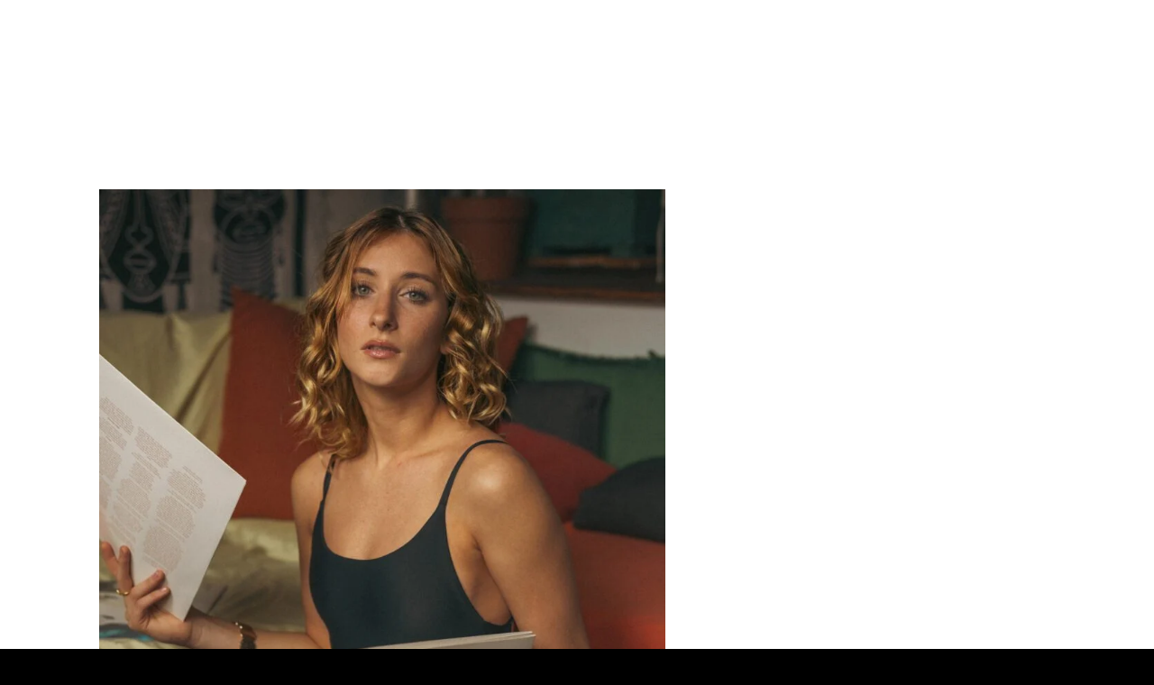

--- FILE ---
content_type: text/html; charset=UTF-8
request_url: https://baldoconcept.com/tag/playame/
body_size: 15848
content:
<!DOCTYPE html><html dir="ltr" lang="en-US" prefix="og: https://ogp.me/ns#"><head >	<meta charset="UTF-8" />
	<meta name="viewport" content="width=device-width, initial-scale=1" />
	<title>PLAYAME - BALDO</title>

		<!-- All in One SEO 4.9.3 - aioseo.com -->
	<meta name="robots" content="max-image-preview:large" />
	<link rel="canonical" href="https://baldoconcept.com/tag/playame/" />
	<meta name="generator" content="All in One SEO (AIOSEO) 4.9.3" />
		<script type="application/ld+json" class="aioseo-schema">
			{"@context":"https:\/\/schema.org","@graph":[{"@type":"BreadcrumbList","@id":"https:\/\/baldoconcept.com\/tag\/playame\/#breadcrumblist","itemListElement":[{"@type":"ListItem","@id":"https:\/\/baldoconcept.com#listItem","position":1,"name":"Home","item":"https:\/\/baldoconcept.com","nextItem":{"@type":"ListItem","@id":"https:\/\/baldoconcept.com\/tag\/playame\/#listItem","name":"PLAYAME"}},{"@type":"ListItem","@id":"https:\/\/baldoconcept.com\/tag\/playame\/#listItem","position":2,"name":"PLAYAME","previousItem":{"@type":"ListItem","@id":"https:\/\/baldoconcept.com#listItem","name":"Home"}}]},{"@type":"CollectionPage","@id":"https:\/\/baldoconcept.com\/tag\/playame\/#collectionpage","url":"https:\/\/baldoconcept.com\/tag\/playame\/","name":"PLAYAME - BALDO","inLanguage":"en-US","isPartOf":{"@id":"https:\/\/baldoconcept.com\/#website"},"breadcrumb":{"@id":"https:\/\/baldoconcept.com\/tag\/playame\/#breadcrumblist"}},{"@type":"Organization","@id":"https:\/\/baldoconcept.com\/#organization","name":"BALDO CONCEPT LIMITED","description":"Integrated Creative Agency","url":"https:\/\/baldoconcept.com\/","logo":{"@type":"ImageObject","url":"https:\/\/baldoconcept.com\/wp-content\/uploads\/2024\/08\/BALDO-Black-Logo-Horizon.png","@id":"https:\/\/baldoconcept.com\/tag\/playame\/#organizationLogo","width":1080,"height":1080,"caption":"BALDO Black Logo (Horizon)"},"image":{"@id":"https:\/\/baldoconcept.com\/tag\/playame\/#organizationLogo"}},{"@type":"WebSite","@id":"https:\/\/baldoconcept.com\/#website","url":"https:\/\/baldoconcept.com\/","name":"BALDO CONCEPT","alternateName":"BALDO","description":"Integrated Creative Agency","inLanguage":"en-US","publisher":{"@id":"https:\/\/baldoconcept.com\/#organization"}}]}
		</script>
		<!-- All in One SEO -->

<link rel='dns-prefetch' href='//www.googletagmanager.com' />
<link rel="alternate" type="application/rss+xml" title="BALDO &raquo; Feed" href="https://baldoconcept.com/feed/" />
<link rel="alternate" type="application/rss+xml" title="BALDO &raquo; Comments Feed" href="https://baldoconcept.com/comments/feed/" />
<link rel="alternate" type="application/rss+xml" title="BALDO &raquo; PLAYAME Tag Feed" href="https://baldoconcept.com/tag/playame/feed/" />
<script type="text/javascript">
/* <![CDATA[ */
window._wpemojiSettings = {"baseUrl":"https:\/\/s.w.org\/images\/core\/emoji\/14.0.0\/72x72\/","ext":".png","svgUrl":"https:\/\/s.w.org\/images\/core\/emoji\/14.0.0\/svg\/","svgExt":".svg","source":{"concatemoji":"https:\/\/baldoconcept.com\/wp-includes\/js\/wp-emoji-release.min.js?ver=6.4.7"}};
/*! This file is auto-generated */
!function(i,n){var o,s,e;function c(e){try{var t={supportTests:e,timestamp:(new Date).valueOf()};sessionStorage.setItem(o,JSON.stringify(t))}catch(e){}}function p(e,t,n){e.clearRect(0,0,e.canvas.width,e.canvas.height),e.fillText(t,0,0);var t=new Uint32Array(e.getImageData(0,0,e.canvas.width,e.canvas.height).data),r=(e.clearRect(0,0,e.canvas.width,e.canvas.height),e.fillText(n,0,0),new Uint32Array(e.getImageData(0,0,e.canvas.width,e.canvas.height).data));return t.every(function(e,t){return e===r[t]})}function u(e,t,n){switch(t){case"flag":return n(e,"\ud83c\udff3\ufe0f\u200d\u26a7\ufe0f","\ud83c\udff3\ufe0f\u200b\u26a7\ufe0f")?!1:!n(e,"\ud83c\uddfa\ud83c\uddf3","\ud83c\uddfa\u200b\ud83c\uddf3")&&!n(e,"\ud83c\udff4\udb40\udc67\udb40\udc62\udb40\udc65\udb40\udc6e\udb40\udc67\udb40\udc7f","\ud83c\udff4\u200b\udb40\udc67\u200b\udb40\udc62\u200b\udb40\udc65\u200b\udb40\udc6e\u200b\udb40\udc67\u200b\udb40\udc7f");case"emoji":return!n(e,"\ud83e\udef1\ud83c\udffb\u200d\ud83e\udef2\ud83c\udfff","\ud83e\udef1\ud83c\udffb\u200b\ud83e\udef2\ud83c\udfff")}return!1}function f(e,t,n){var r="undefined"!=typeof WorkerGlobalScope&&self instanceof WorkerGlobalScope?new OffscreenCanvas(300,150):i.createElement("canvas"),a=r.getContext("2d",{willReadFrequently:!0}),o=(a.textBaseline="top",a.font="600 32px Arial",{});return e.forEach(function(e){o[e]=t(a,e,n)}),o}function t(e){var t=i.createElement("script");t.src=e,t.defer=!0,i.head.appendChild(t)}"undefined"!=typeof Promise&&(o="wpEmojiSettingsSupports",s=["flag","emoji"],n.supports={everything:!0,everythingExceptFlag:!0},e=new Promise(function(e){i.addEventListener("DOMContentLoaded",e,{once:!0})}),new Promise(function(t){var n=function(){try{var e=JSON.parse(sessionStorage.getItem(o));if("object"==typeof e&&"number"==typeof e.timestamp&&(new Date).valueOf()<e.timestamp+604800&&"object"==typeof e.supportTests)return e.supportTests}catch(e){}return null}();if(!n){if("undefined"!=typeof Worker&&"undefined"!=typeof OffscreenCanvas&&"undefined"!=typeof URL&&URL.createObjectURL&&"undefined"!=typeof Blob)try{var e="postMessage("+f.toString()+"("+[JSON.stringify(s),u.toString(),p.toString()].join(",")+"));",r=new Blob([e],{type:"text/javascript"}),a=new Worker(URL.createObjectURL(r),{name:"wpTestEmojiSupports"});return void(a.onmessage=function(e){c(n=e.data),a.terminate(),t(n)})}catch(e){}c(n=f(s,u,p))}t(n)}).then(function(e){for(var t in e)n.supports[t]=e[t],n.supports.everything=n.supports.everything&&n.supports[t],"flag"!==t&&(n.supports.everythingExceptFlag=n.supports.everythingExceptFlag&&n.supports[t]);n.supports.everythingExceptFlag=n.supports.everythingExceptFlag&&!n.supports.flag,n.DOMReady=!1,n.readyCallback=function(){n.DOMReady=!0}}).then(function(){return e}).then(function(){var e;n.supports.everything||(n.readyCallback(),(e=n.source||{}).concatemoji?t(e.concatemoji):e.wpemoji&&e.twemoji&&(t(e.twemoji),t(e.wpemoji)))}))}((window,document),window._wpemojiSettings);
/* ]]> */
</script>

<style id='wp-emoji-styles-inline-css' type='text/css'>

	img.wp-smiley, img.emoji {
		display: inline !important;
		border: none !important;
		box-shadow: none !important;
		height: 1em !important;
		width: 1em !important;
		margin: 0 0.07em !important;
		vertical-align: -0.1em !important;
		background: none !important;
		padding: 0 !important;
	}
</style>
<link rel='stylesheet' id='aioseo/css/src/vue/standalone/blocks/table-of-contents/global.scss-css' href='https://baldoconcept.com/wp-content/plugins/all-in-one-seo-pack/dist/Lite/assets/css/table-of-contents/global.e90f6d47.css?ver=4.9.3' type='text/css' media='all' />
<style id='classic-theme-styles-inline-css' type='text/css'>
/*! This file is auto-generated */
.wp-block-button__link{color:#fff;background-color:#32373c;border-radius:9999px;box-shadow:none;text-decoration:none;padding:calc(.667em + 2px) calc(1.333em + 2px);font-size:1.125em}.wp-block-file__button{background:#32373c;color:#fff;text-decoration:none}
</style>
<style id='global-styles-inline-css' type='text/css'>
body{--wp--preset--color--black: #000000;--wp--preset--color--cyan-bluish-gray: #abb8c3;--wp--preset--color--white: #ffffff;--wp--preset--color--pale-pink: #f78da7;--wp--preset--color--vivid-red: #cf2e2e;--wp--preset--color--luminous-vivid-orange: #ff6900;--wp--preset--color--luminous-vivid-amber: #fcb900;--wp--preset--color--light-green-cyan: #7bdcb5;--wp--preset--color--vivid-green-cyan: #00d084;--wp--preset--color--pale-cyan-blue: #8ed1fc;--wp--preset--color--vivid-cyan-blue: #0693e3;--wp--preset--color--vivid-purple: #9b51e0;--wp--preset--gradient--vivid-cyan-blue-to-vivid-purple: linear-gradient(135deg,rgba(6,147,227,1) 0%,rgb(155,81,224) 100%);--wp--preset--gradient--light-green-cyan-to-vivid-green-cyan: linear-gradient(135deg,rgb(122,220,180) 0%,rgb(0,208,130) 100%);--wp--preset--gradient--luminous-vivid-amber-to-luminous-vivid-orange: linear-gradient(135deg,rgba(252,185,0,1) 0%,rgba(255,105,0,1) 100%);--wp--preset--gradient--luminous-vivid-orange-to-vivid-red: linear-gradient(135deg,rgba(255,105,0,1) 0%,rgb(207,46,46) 100%);--wp--preset--gradient--very-light-gray-to-cyan-bluish-gray: linear-gradient(135deg,rgb(238,238,238) 0%,rgb(169,184,195) 100%);--wp--preset--gradient--cool-to-warm-spectrum: linear-gradient(135deg,rgb(74,234,220) 0%,rgb(151,120,209) 20%,rgb(207,42,186) 40%,rgb(238,44,130) 60%,rgb(251,105,98) 80%,rgb(254,248,76) 100%);--wp--preset--gradient--blush-light-purple: linear-gradient(135deg,rgb(255,206,236) 0%,rgb(152,150,240) 100%);--wp--preset--gradient--blush-bordeaux: linear-gradient(135deg,rgb(254,205,165) 0%,rgb(254,45,45) 50%,rgb(107,0,62) 100%);--wp--preset--gradient--luminous-dusk: linear-gradient(135deg,rgb(255,203,112) 0%,rgb(199,81,192) 50%,rgb(65,88,208) 100%);--wp--preset--gradient--pale-ocean: linear-gradient(135deg,rgb(255,245,203) 0%,rgb(182,227,212) 50%,rgb(51,167,181) 100%);--wp--preset--gradient--electric-grass: linear-gradient(135deg,rgb(202,248,128) 0%,rgb(113,206,126) 100%);--wp--preset--gradient--midnight: linear-gradient(135deg,rgb(2,3,129) 0%,rgb(40,116,252) 100%);--wp--preset--font-size--small: 13px;--wp--preset--font-size--medium: 20px;--wp--preset--font-size--large: 36px;--wp--preset--font-size--x-large: 42px;--wp--preset--spacing--20: 0.44rem;--wp--preset--spacing--30: 0.67rem;--wp--preset--spacing--40: 1rem;--wp--preset--spacing--50: 1.5rem;--wp--preset--spacing--60: 2.25rem;--wp--preset--spacing--70: 3.38rem;--wp--preset--spacing--80: 5.06rem;--wp--preset--shadow--natural: 6px 6px 9px rgba(0, 0, 0, 0.2);--wp--preset--shadow--deep: 12px 12px 50px rgba(0, 0, 0, 0.4);--wp--preset--shadow--sharp: 6px 6px 0px rgba(0, 0, 0, 0.2);--wp--preset--shadow--outlined: 6px 6px 0px -3px rgba(255, 255, 255, 1), 6px 6px rgba(0, 0, 0, 1);--wp--preset--shadow--crisp: 6px 6px 0px rgba(0, 0, 0, 1);}:where(.is-layout-flex){gap: 0.5em;}:where(.is-layout-grid){gap: 0.5em;}body .is-layout-flow > .alignleft{float: left;margin-inline-start: 0;margin-inline-end: 2em;}body .is-layout-flow > .alignright{float: right;margin-inline-start: 2em;margin-inline-end: 0;}body .is-layout-flow > .aligncenter{margin-left: auto !important;margin-right: auto !important;}body .is-layout-constrained > .alignleft{float: left;margin-inline-start: 0;margin-inline-end: 2em;}body .is-layout-constrained > .alignright{float: right;margin-inline-start: 2em;margin-inline-end: 0;}body .is-layout-constrained > .aligncenter{margin-left: auto !important;margin-right: auto !important;}body .is-layout-constrained > :where(:not(.alignleft):not(.alignright):not(.alignfull)){max-width: var(--wp--style--global--content-size);margin-left: auto !important;margin-right: auto !important;}body .is-layout-constrained > .alignwide{max-width: var(--wp--style--global--wide-size);}body .is-layout-flex{display: flex;}body .is-layout-flex{flex-wrap: wrap;align-items: center;}body .is-layout-flex > *{margin: 0;}body .is-layout-grid{display: grid;}body .is-layout-grid > *{margin: 0;}:where(.wp-block-columns.is-layout-flex){gap: 2em;}:where(.wp-block-columns.is-layout-grid){gap: 2em;}:where(.wp-block-post-template.is-layout-flex){gap: 1.25em;}:where(.wp-block-post-template.is-layout-grid){gap: 1.25em;}.has-black-color{color: var(--wp--preset--color--black) !important;}.has-cyan-bluish-gray-color{color: var(--wp--preset--color--cyan-bluish-gray) !important;}.has-white-color{color: var(--wp--preset--color--white) !important;}.has-pale-pink-color{color: var(--wp--preset--color--pale-pink) !important;}.has-vivid-red-color{color: var(--wp--preset--color--vivid-red) !important;}.has-luminous-vivid-orange-color{color: var(--wp--preset--color--luminous-vivid-orange) !important;}.has-luminous-vivid-amber-color{color: var(--wp--preset--color--luminous-vivid-amber) !important;}.has-light-green-cyan-color{color: var(--wp--preset--color--light-green-cyan) !important;}.has-vivid-green-cyan-color{color: var(--wp--preset--color--vivid-green-cyan) !important;}.has-pale-cyan-blue-color{color: var(--wp--preset--color--pale-cyan-blue) !important;}.has-vivid-cyan-blue-color{color: var(--wp--preset--color--vivid-cyan-blue) !important;}.has-vivid-purple-color{color: var(--wp--preset--color--vivid-purple) !important;}.has-black-background-color{background-color: var(--wp--preset--color--black) !important;}.has-cyan-bluish-gray-background-color{background-color: var(--wp--preset--color--cyan-bluish-gray) !important;}.has-white-background-color{background-color: var(--wp--preset--color--white) !important;}.has-pale-pink-background-color{background-color: var(--wp--preset--color--pale-pink) !important;}.has-vivid-red-background-color{background-color: var(--wp--preset--color--vivid-red) !important;}.has-luminous-vivid-orange-background-color{background-color: var(--wp--preset--color--luminous-vivid-orange) !important;}.has-luminous-vivid-amber-background-color{background-color: var(--wp--preset--color--luminous-vivid-amber) !important;}.has-light-green-cyan-background-color{background-color: var(--wp--preset--color--light-green-cyan) !important;}.has-vivid-green-cyan-background-color{background-color: var(--wp--preset--color--vivid-green-cyan) !important;}.has-pale-cyan-blue-background-color{background-color: var(--wp--preset--color--pale-cyan-blue) !important;}.has-vivid-cyan-blue-background-color{background-color: var(--wp--preset--color--vivid-cyan-blue) !important;}.has-vivid-purple-background-color{background-color: var(--wp--preset--color--vivid-purple) !important;}.has-black-border-color{border-color: var(--wp--preset--color--black) !important;}.has-cyan-bluish-gray-border-color{border-color: var(--wp--preset--color--cyan-bluish-gray) !important;}.has-white-border-color{border-color: var(--wp--preset--color--white) !important;}.has-pale-pink-border-color{border-color: var(--wp--preset--color--pale-pink) !important;}.has-vivid-red-border-color{border-color: var(--wp--preset--color--vivid-red) !important;}.has-luminous-vivid-orange-border-color{border-color: var(--wp--preset--color--luminous-vivid-orange) !important;}.has-luminous-vivid-amber-border-color{border-color: var(--wp--preset--color--luminous-vivid-amber) !important;}.has-light-green-cyan-border-color{border-color: var(--wp--preset--color--light-green-cyan) !important;}.has-vivid-green-cyan-border-color{border-color: var(--wp--preset--color--vivid-green-cyan) !important;}.has-pale-cyan-blue-border-color{border-color: var(--wp--preset--color--pale-cyan-blue) !important;}.has-vivid-cyan-blue-border-color{border-color: var(--wp--preset--color--vivid-cyan-blue) !important;}.has-vivid-purple-border-color{border-color: var(--wp--preset--color--vivid-purple) !important;}.has-vivid-cyan-blue-to-vivid-purple-gradient-background{background: var(--wp--preset--gradient--vivid-cyan-blue-to-vivid-purple) !important;}.has-light-green-cyan-to-vivid-green-cyan-gradient-background{background: var(--wp--preset--gradient--light-green-cyan-to-vivid-green-cyan) !important;}.has-luminous-vivid-amber-to-luminous-vivid-orange-gradient-background{background: var(--wp--preset--gradient--luminous-vivid-amber-to-luminous-vivid-orange) !important;}.has-luminous-vivid-orange-to-vivid-red-gradient-background{background: var(--wp--preset--gradient--luminous-vivid-orange-to-vivid-red) !important;}.has-very-light-gray-to-cyan-bluish-gray-gradient-background{background: var(--wp--preset--gradient--very-light-gray-to-cyan-bluish-gray) !important;}.has-cool-to-warm-spectrum-gradient-background{background: var(--wp--preset--gradient--cool-to-warm-spectrum) !important;}.has-blush-light-purple-gradient-background{background: var(--wp--preset--gradient--blush-light-purple) !important;}.has-blush-bordeaux-gradient-background{background: var(--wp--preset--gradient--blush-bordeaux) !important;}.has-luminous-dusk-gradient-background{background: var(--wp--preset--gradient--luminous-dusk) !important;}.has-pale-ocean-gradient-background{background: var(--wp--preset--gradient--pale-ocean) !important;}.has-electric-grass-gradient-background{background: var(--wp--preset--gradient--electric-grass) !important;}.has-midnight-gradient-background{background: var(--wp--preset--gradient--midnight) !important;}.has-small-font-size{font-size: var(--wp--preset--font-size--small) !important;}.has-medium-font-size{font-size: var(--wp--preset--font-size--medium) !important;}.has-large-font-size{font-size: var(--wp--preset--font-size--large) !important;}.has-x-large-font-size{font-size: var(--wp--preset--font-size--x-large) !important;}
.wp-block-navigation a:where(:not(.wp-element-button)){color: inherit;}
:where(.wp-block-post-template.is-layout-flex){gap: 1.25em;}:where(.wp-block-post-template.is-layout-grid){gap: 1.25em;}
:where(.wp-block-columns.is-layout-flex){gap: 2em;}:where(.wp-block-columns.is-layout-grid){gap: 2em;}
.wp-block-pullquote{font-size: 1.5em;line-height: 1.6;}
</style>
<link rel='stylesheet' id='jupiterx-popups-animation-css' href='https://baldoconcept.com/wp-content/plugins/jupiterx-core/includes/extensions/raven/assets/lib/animate/animate.min.css?ver=4.0.0' type='text/css' media='all' />
<link rel='stylesheet' id='jupiterx-css' href='https://baldoconcept.com/wp-content/themes/jupiterx/lib/assets/dist/css/frontend.min.css?ver=4.0.0' type='text/css' media='all' />
<link rel='stylesheet' id='jupiterx-elements-dynamic-styles-css' href='https://baldoconcept.com/wp-content/uploads/jupiterx/compiler/jupiterx-elements-dynamic-styles/style.css?ver=c01e4ed' type='text/css' media='all' />
<link rel='stylesheet' id='elementor-frontend-css' href='https://baldoconcept.com/wp-content/plugins/elementor/assets/css/frontend.min.css?ver=3.27.6' type='text/css' media='all' />
<link rel='stylesheet' id='font-awesome-css' href='https://baldoconcept.com/wp-content/plugins/elementor/assets/lib/font-awesome/css/font-awesome.min.css?ver=4.7.0' type='text/css' media='all' />
<link rel='stylesheet' id='jupiterx-core-raven-frontend-css' href='https://baldoconcept.com/wp-content/plugins/jupiterx-core/includes/extensions/raven/assets/css/frontend.min.css?ver=6.4.7' type='text/css' media='all' />
<link rel='stylesheet' id='elementor-post-172-css' href='https://baldoconcept.com/wp-content/uploads/elementor/css/post-172.css?ver=1710185828' type='text/css' media='all' />
<link rel='stylesheet' id='flatpickr-css' href='https://baldoconcept.com/wp-content/plugins/elementor/assets/lib/flatpickr/flatpickr.min.css?ver=4.6.13' type='text/css' media='all' />
<link rel='stylesheet' id='google-fonts-1-css' href='https://fonts.googleapis.com/css?family=Roboto%3A100%2C100italic%2C200%2C200italic%2C300%2C300italic%2C400%2C400italic%2C500%2C500italic%2C600%2C600italic%2C700%2C700italic%2C800%2C800italic%2C900%2C900italic%7CRoboto+Slab%3A100%2C100italic%2C200%2C200italic%2C300%2C300italic%2C400%2C400italic%2C500%2C500italic%2C600%2C600italic%2C700%2C700italic%2C800%2C800italic%2C900%2C900italic%7COpen+Sans%3A100%2C100italic%2C200%2C200italic%2C300%2C300italic%2C400%2C400italic%2C500%2C500italic%2C600%2C600italic%2C700%2C700italic%2C800%2C800italic%2C900%2C900italic%7CPlayfair+Display%3A100%2C100italic%2C200%2C200italic%2C300%2C300italic%2C400%2C400italic%2C500%2C500italic%2C600%2C600italic%2C700%2C700italic%2C800%2C800italic%2C900%2C900italic&#038;display=swap&#038;ver=6.4.7' type='text/css' media='all' />
<link rel="preconnect" href="https://fonts.gstatic.com/" crossorigin><script type="text/javascript" src="https://baldoconcept.com/wp-includes/js/jquery/jquery.min.js?ver=3.7.1" id="jquery-core-js"></script>
<script type="text/javascript" src="https://baldoconcept.com/wp-includes/js/jquery/jquery-migrate.min.js?ver=3.4.1" id="jquery-migrate-js"></script>
<script type="text/javascript" src="https://baldoconcept.com/wp-content/themes/jupiterx/lib/assets/dist/js/utils.min.js?ver=4.0.0" id="jupiterx-utils-js"></script>
<link rel="https://api.w.org/" href="https://baldoconcept.com/wp-json/" /><link rel="alternate" type="application/json" href="https://baldoconcept.com/wp-json/wp/v2/tags/26" /><link rel="EditURI" type="application/rsd+xml" title="RSD" href="https://baldoconcept.com/xmlrpc.php?rsd" />
<meta name="generator" content="WordPress 6.4.7" />
<meta name="generator" content="Site Kit by Google 1.148.0" />		<script>
			document.documentElement.className = document.documentElement.className.replace('no-js', 'js');
		</script>
				<style>
			.no-js img.lazyload {
				display: none;
			}

			figure.wp-block-image img.lazyloading {
				min-width: 150px;
			}

						.lazyload, .lazyloading {
				opacity: 0;
			}

			.lazyloaded {
				opacity: 1;
				transition: opacity 400ms;
				transition-delay: 0ms;
			}

					</style>
		<meta name="generator" content="Elementor 3.27.6; features: e_font_icon_svg, additional_custom_breakpoints; settings: css_print_method-external, google_font-enabled, font_display-swap">

<!-- Meta Pixel Code -->
<script type='text/javascript'>
!function(f,b,e,v,n,t,s){if(f.fbq)return;n=f.fbq=function(){n.callMethod?
n.callMethod.apply(n,arguments):n.queue.push(arguments)};if(!f._fbq)f._fbq=n;
n.push=n;n.loaded=!0;n.version='2.0';n.queue=[];t=b.createElement(e);t.async=!0;
t.src=v;s=b.getElementsByTagName(e)[0];s.parentNode.insertBefore(t,s)}(window,
document,'script','https://connect.facebook.net/en_US/fbevents.js?v=next');
</script>
<!-- End Meta Pixel Code -->

          <script type='text/javascript'>
            var url = window.location.origin + '?ob=open-bridge';
            fbq('set', 'openbridge', '1118161349233444', url);
          </script>
        <script type='text/javascript'>fbq('init', '1118161349233444', {}, {
    "agent": "wordpress-6.4.7-4.1.1"
})</script><script type='text/javascript'>
    fbq('track', 'PageView', []);
  </script>			<style>
				.e-con.e-parent:nth-of-type(n+4):not(.e-lazyloaded):not(.e-no-lazyload),
				.e-con.e-parent:nth-of-type(n+4):not(.e-lazyloaded):not(.e-no-lazyload) * {
					background-image: none !important;
				}
				@media screen and (max-height: 1024px) {
					.e-con.e-parent:nth-of-type(n+3):not(.e-lazyloaded):not(.e-no-lazyload),
					.e-con.e-parent:nth-of-type(n+3):not(.e-lazyloaded):not(.e-no-lazyload) * {
						background-image: none !important;
					}
				}
				@media screen and (max-height: 640px) {
					.e-con.e-parent:nth-of-type(n+2):not(.e-lazyloaded):not(.e-no-lazyload),
					.e-con.e-parent:nth-of-type(n+2):not(.e-lazyloaded):not(.e-no-lazyload) * {
						background-image: none !important;
					}
				}
			</style>
						<meta name="theme-color" content="#000000">
			<link rel="icon" href="https://baldoconcept.com/wp-content/uploads/2024/02/cropped-B-Favicon-–-Black-32x32.png" sizes="32x32" />
<link rel="icon" href="https://baldoconcept.com/wp-content/uploads/2024/02/cropped-B-Favicon-–-Black-192x192.png" sizes="192x192" />
<link rel="apple-touch-icon" href="https://baldoconcept.com/wp-content/uploads/2024/02/cropped-B-Favicon-–-Black-180x180.png" />
<meta name="msapplication-TileImage" content="https://baldoconcept.com/wp-content/uploads/2024/02/cropped-B-Favicon-–-Black-270x270.png" />
		<style type="text/css" id="wp-custom-css">
			
/* Header 
.page-id-331 .header-container {
	background-color: transparent !important;
}
*/

/* Header - Site Logo */
.page-id-331 #sitelogo-id a {
	' color: black;
}

' Header - Services 
#header-menu {
	background: red;
}

.jupiterx-main-header {
	display: none;
	visibility: hidden;
}

.Portfolio-Image {
	filter: grayscale(100%);
	transition: .5s ease;
}

.Portfolio-Image:hover {
	filter: grayscale(0%);
}		</style>
		
<meta name="google-site-verification" content="gwG6sK_JkI6JjxZ0In4ph565L37zOmB3ujMyBp4x7dg" />
</head><body class="archive tag tag-playame tag-26 no-js elementor-default elementor-kit-172" itemscope="itemscope" itemtype="http://schema.org/WebPage">
<!-- Meta Pixel Code -->
<noscript>
<img height="1" width="1" style="display:none" alt="fbpx"
src="https://www.facebook.com/tr?id=1118161349233444&ev=PageView&noscript=1" />
</noscript>
<!-- End Meta Pixel Code -->
<a class="jupiterx-a11y jupiterx-a11y-skip-navigation-link" href="#jupiterx-main">Skip to content</a><div class="jupiterx-site"><header class="jupiterx-header" data-jupiterx-settings="{&quot;breakpoint&quot;:&quot;767.98&quot;,&quot;behavior&quot;:&quot;&quot;}" role="banner" itemscope="itemscope" itemtype="http://schema.org/WPHeader"></header><main id="jupiterx-main" class="jupiterx-main"><div class="jupiterx-main-header"><div class="container"><h1 class="jupiterx-archive-title jupiterx-archive-header-post-title">Tag: <span>PLAYAME</span></h1><ol class="breadcrumb" itemscope="itemscope" itemtype="http://schema.org/BreadcrumbList"><li class="breadcrumb-item" itemprop="itemListElement" itemtype="http://schema.org/ListItem" itemscope="itemscope"><a href="https://baldoconcept.com" itemprop="item"><span itemprop="name">Home</span></a><meta itemprop="position" content="1"/></li><li class="breadcrumb-item active" aria-current="page" itemprop="itemListElement" itemtype="http://schema.org/ListItem" itemscope="itemscope"><span itemprop="name">Tag Archives: PLAYAME</span><meta itemprop="position" content="2"/></li></ol></div></div><div class="jupiterx-main-content"><div class="container"><div class="row"><div id="jupiterx-primary" class="jupiterx-primary col-lg-12"><div class="jupiterx-content" role="main" itemprop="mainEntityOfPage" itemscope="itemscope" itemtype="http://schema.org/Blog"><article id="2073" class="jupiterx-post jupiterx-post-loop post-2073 post type-post status-publish format-standard hentry category-references tag-playame" itemscope="itemscope" itemtype="http://schema.org/BlogPosting" itemprop="blogPost"><header class="jupiterx-post-header"><h2 class="jupiterx-post-title" itemprop="headline"><a href="https://baldoconcept.com/playame-inner-beach-living-room/" title="INNER BEACH, living room CAMPAIGN" rel="bookmark">INNER BEACH, living room CAMPAIGN</a></h2></header><div class="jupiterx-post-body" itemprop="articleBody"><div class="jupiterx-post-content clearfix" itemprop="text">		<div data-elementor-type="wp-post" data-elementor-id="2073" class="elementor elementor-2073">
				<div class="elementor-element elementor-element-8a8c9ad e-flex e-con-boxed e-con e-parent" data-id="8a8c9ad" data-element_type="container">
					<div class="e-con-inner">
		<div class="elementor-element elementor-element-c0dd53f e-con-full e-flex e-con e-child" data-id="c0dd53f" data-element_type="container">
				<div class="elementor-element elementor-element-cb3505f elementor-widget elementor-widget-image" data-id="cb3505f" data-element_type="widget" data-widget_type="image.default">
				<div class="elementor-widget-container">
																<a href="https://baldoconcept.com/wp-content/uploads/2024/03/DSC00063-scaled.jpg" data-elementor-open-lightbox="yes" data-e-action-hash="#elementor-action%3Aaction%3Dlightbox%26settings%3DeyJpZCI6MjA5MywidXJsIjoiaHR0cHM6XC9cL2JhbGRvY29uY2VwdC5jb21cL3dwLWNvbnRlbnRcL3VwbG9hZHNcLzIwMjRcLzAzXC9EU0MwMDA2My1zY2FsZWQuanBnIn0%3D">
							<img fetchpriority="high" decoding="async" width="819" height="1024" src="https://baldoconcept.com/wp-content/uploads/2024/03/DSC00063-819x1024.jpg" class="attachment-large size-large wp-image-2093" alt="" srcset="https://baldoconcept.com/wp-content/uploads/2024/03/DSC00063-819x1024.jpg 819w, https://baldoconcept.com/wp-content/uploads/2024/03/DSC00063-240x300.jpg 240w, https://baldoconcept.com/wp-content/uploads/2024/03/DSC00063-768x960.jpg 768w, https://baldoconcept.com/wp-content/uploads/2024/03/DSC00063-1229x1536.jpg 1229w, https://baldoconcept.com/wp-content/uploads/2024/03/DSC00063-1638x2048.jpg 1638w, https://baldoconcept.com/wp-content/uploads/2024/03/DSC00063-scaled.jpg 2048w" sizes="(max-width: 819px) 100vw, 819px" />								</a>
															</div>
				</div>
				<div class="elementor-element elementor-element-3052122 gallery-spacing-custom elementor-widget elementor-widget-image-gallery" data-id="3052122" data-element_type="widget" data-widget_type="image-gallery.default">
				<div class="elementor-widget-container">
							<div class="elementor-image-gallery">
			<div class="row gallery galleryid-2073 gallery-columns-2 gallery-size-large" data-uk-grid-margin=""><figure class="gallery-item"><div class="gallery-icon portrait"><a data-elementor-open-lightbox="yes" data-elementor-lightbox-slideshow="3052122" data-e-action-hash="#elementor-action%3Aaction%3Dlightbox%26settings%3DeyJpZCI6MjA1MywidXJsIjoiaHR0cHM6XC9cL2JhbGRvY29uY2VwdC5jb21cL3dwLWNvbnRlbnRcL3VwbG9hZHNcLzIwMjRcLzAzXC9EU0MwMDIwMi1zY2FsZWQuanBnIiwic2xpZGVzaG93IjoiMzA1MjEyMiJ9" href='https://baldoconcept.com/wp-content/uploads/2024/03/DSC00202-scaled.jpg'><img decoding="async" width="819" height="1024" data-src="https://baldoconcept.com/wp-content/uploads/2024/03/DSC00202-819x1024.jpg" class="attachment-large size-large lazyload" alt="" data-srcset="https://baldoconcept.com/wp-content/uploads/2024/03/DSC00202-819x1024.jpg 819w, https://baldoconcept.com/wp-content/uploads/2024/03/DSC00202-240x300.jpg 240w, https://baldoconcept.com/wp-content/uploads/2024/03/DSC00202-768x960.jpg 768w, https://baldoconcept.com/wp-content/uploads/2024/03/DSC00202-1229x1536.jpg 1229w, https://baldoconcept.com/wp-content/uploads/2024/03/DSC00202-1638x2048.jpg 1638w, https://baldoconcept.com/wp-content/uploads/2024/03/DSC00202-scaled.jpg 2048w" data-sizes="(max-width: 819px) 100vw, 819px" src="[data-uri]" style="--smush-placeholder-width: 819px; --smush-placeholder-aspect-ratio: 819/1024;" /></a></div></figure><figure class="gallery-item"><div class="gallery-icon portrait"><a data-elementor-open-lightbox="yes" data-elementor-lightbox-slideshow="3052122" data-e-action-hash="#elementor-action%3Aaction%3Dlightbox%26settings%3DeyJpZCI6MjA5NCwidXJsIjoiaHR0cHM6XC9cL2JhbGRvY29uY2VwdC5jb21cL3dwLWNvbnRlbnRcL3VwbG9hZHNcLzIwMjRcLzAzXC9EU0MwMDA2Ni1zY2FsZWQuanBnIiwic2xpZGVzaG93IjoiMzA1MjEyMiJ9" href='https://baldoconcept.com/wp-content/uploads/2024/03/DSC00066-scaled.jpg'><img decoding="async" width="819" height="1024" data-src="https://baldoconcept.com/wp-content/uploads/2024/03/DSC00066-819x1024.jpg" class="attachment-large size-large lazyload" alt="" data-srcset="https://baldoconcept.com/wp-content/uploads/2024/03/DSC00066-819x1024.jpg 819w, https://baldoconcept.com/wp-content/uploads/2024/03/DSC00066-240x300.jpg 240w, https://baldoconcept.com/wp-content/uploads/2024/03/DSC00066-768x960.jpg 768w, https://baldoconcept.com/wp-content/uploads/2024/03/DSC00066-1229x1536.jpg 1229w, https://baldoconcept.com/wp-content/uploads/2024/03/DSC00066-1638x2048.jpg 1638w, https://baldoconcept.com/wp-content/uploads/2024/03/DSC00066-scaled.jpg 2048w" data-sizes="(max-width: 819px) 100vw, 819px" src="[data-uri]" style="--smush-placeholder-width: 819px; --smush-placeholder-aspect-ratio: 819/1024;" /></a></div></figure><figure class="gallery-item"><div class="gallery-icon portrait"><a data-elementor-open-lightbox="yes" data-elementor-lightbox-slideshow="3052122" data-e-action-hash="#elementor-action%3Aaction%3Dlightbox%26settings%3DeyJpZCI6MjA5NSwidXJsIjoiaHR0cHM6XC9cL2JhbGRvY29uY2VwdC5jb21cL3dwLWNvbnRlbnRcL3VwbG9hZHNcLzIwMjRcLzAzXC9EU0MwMDEwMS1zY2FsZWQuanBnIiwic2xpZGVzaG93IjoiMzA1MjEyMiJ9" href='https://baldoconcept.com/wp-content/uploads/2024/03/DSC00101-scaled.jpg'><img decoding="async" width="819" height="1024" data-src="https://baldoconcept.com/wp-content/uploads/2024/03/DSC00101-819x1024.jpg" class="attachment-large size-large lazyload" alt="" data-srcset="https://baldoconcept.com/wp-content/uploads/2024/03/DSC00101-819x1024.jpg 819w, https://baldoconcept.com/wp-content/uploads/2024/03/DSC00101-240x300.jpg 240w, https://baldoconcept.com/wp-content/uploads/2024/03/DSC00101-768x960.jpg 768w, https://baldoconcept.com/wp-content/uploads/2024/03/DSC00101-1229x1536.jpg 1229w, https://baldoconcept.com/wp-content/uploads/2024/03/DSC00101-1638x2048.jpg 1638w, https://baldoconcept.com/wp-content/uploads/2024/03/DSC00101-scaled.jpg 2048w" data-sizes="(max-width: 819px) 100vw, 819px" src="[data-uri]" style="--smush-placeholder-width: 819px; --smush-placeholder-aspect-ratio: 819/1024;" /></a></div></figure><figure class="gallery-item"><div class="gallery-icon portrait"><a data-elementor-open-lightbox="yes" data-elementor-lightbox-slideshow="3052122" data-e-action-hash="#elementor-action%3Aaction%3Dlightbox%26settings%3DeyJpZCI6MjE1OCwidXJsIjoiaHR0cHM6XC9cL2JhbGRvY29uY2VwdC5jb21cL3dwLWNvbnRlbnRcL3VwbG9hZHNcLzIwMjRcLzAzXC9EU0MwMDEyMi1zY2FsZWQuanBnIiwic2xpZGVzaG93IjoiMzA1MjEyMiJ9" href='https://baldoconcept.com/wp-content/uploads/2024/03/DSC00122-scaled.jpg'><img decoding="async" width="819" height="1024" data-src="https://baldoconcept.com/wp-content/uploads/2024/03/DSC00122-819x1024.jpg" class="attachment-large size-large lazyload" alt="" data-srcset="https://baldoconcept.com/wp-content/uploads/2024/03/DSC00122-819x1024.jpg 819w, https://baldoconcept.com/wp-content/uploads/2024/03/DSC00122-240x300.jpg 240w, https://baldoconcept.com/wp-content/uploads/2024/03/DSC00122-768x960.jpg 768w, https://baldoconcept.com/wp-content/uploads/2024/03/DSC00122-1229x1536.jpg 1229w, https://baldoconcept.com/wp-content/uploads/2024/03/DSC00122-1638x2048.jpg 1638w, https://baldoconcept.com/wp-content/uploads/2024/03/DSC00122-scaled.jpg 2048w" data-sizes="(max-width: 819px) 100vw, 819px" src="[data-uri]" style="--smush-placeholder-width: 819px; --smush-placeholder-aspect-ratio: 819/1024;" /></a></div></figure><figure class="gallery-item"><div class="gallery-icon portrait"><a data-elementor-open-lightbox="yes" data-elementor-lightbox-slideshow="3052122" data-e-action-hash="#elementor-action%3Aaction%3Dlightbox%26settings%3DeyJpZCI6MjAyOSwidXJsIjoiaHR0cHM6XC9cL2JhbGRvY29uY2VwdC5jb21cL3dwLWNvbnRlbnRcL3VwbG9hZHNcLzIwMjRcLzAzXC9EU0MwMDA1Ni1zY2FsZWQuanBnIiwic2xpZGVzaG93IjoiMzA1MjEyMiJ9" href='https://baldoconcept.com/wp-content/uploads/2024/03/DSC00056-scaled.jpg'><img decoding="async" width="576" height="1024" data-src="https://baldoconcept.com/wp-content/uploads/2024/03/DSC00056-576x1024.jpg" class="attachment-large size-large lazyload" alt="" data-srcset="https://baldoconcept.com/wp-content/uploads/2024/03/DSC00056-576x1024.jpg 576w, https://baldoconcept.com/wp-content/uploads/2024/03/DSC00056-169x300.jpg 169w, https://baldoconcept.com/wp-content/uploads/2024/03/DSC00056-768x1365.jpg 768w, https://baldoconcept.com/wp-content/uploads/2024/03/DSC00056-864x1536.jpg 864w, https://baldoconcept.com/wp-content/uploads/2024/03/DSC00056-1152x2048.jpg 1152w, https://baldoconcept.com/wp-content/uploads/2024/03/DSC00056-scaled.jpg 1440w" data-sizes="(max-width: 576px) 100vw, 576px" src="[data-uri]" style="--smush-placeholder-width: 576px; --smush-placeholder-aspect-ratio: 576/1024;" /></a></div></figure></div>		</div>
						</div>
				</div>
				</div>
		<div class="elementor-element elementor-element-2794c94 e-con-full e-flex e-con e-child" data-id="2794c94" data-element_type="container">
				<div class="elementor-element elementor-element-0372709 elementor-widget elementor-widget-spacer" data-id="0372709" data-element_type="widget" data-widget_type="spacer.default">
				<div class="elementor-widget-container">
							<div class="elementor-spacer">
			<div class="elementor-spacer-inner"></div>
		</div>
						</div>
				</div>
				<div class="elementor-element elementor-element-453ef77 elementor-widget elementor-widget-raven-post-title" data-id="453ef77" data-element_type="widget" data-widget_type="raven-post-title.default">
				<div class="elementor-widget-container">
					<h2 class="raven-post-title">INNER BEACH, living room CAMPAIGN</h2>				</div>
				</div>
				<div class="elementor-element elementor-element-e7983fd elementor-widget elementor-widget-raven-post-meta" data-id="e7983fd" data-element_type="widget" data-widget_type="raven-post-meta.default">
				<div class="elementor-widget-container">
							<ul class="raven-inline-items raven-icon-list-items raven-post-meta">
					<li class="raven-icon-list-item elementor-repeater-item-463e815 raven-inline-item" itemprop="about">
													<span class="raven-icon-list-text raven-post-meta-item raven-post-meta-item-type-terms raven-terms-list">
										<span class="raven-post-meta-terms-list">
				<span class="raven-post-meta-terms-list-item">PLAYAME</span>				</span>
					</span>
								</li>
				</ul>
						</div>
				</div>
				<div class="elementor-element elementor-element-75fc056 elementor-widget elementor-widget-spacer" data-id="75fc056" data-element_type="widget" data-widget_type="spacer.default">
				<div class="elementor-widget-container">
							<div class="elementor-spacer">
			<div class="elementor-spacer-inner"></div>
		</div>
						</div>
				</div>
				<div class="elementor-element elementor-element-e4f04b2 elementor-widget elementor-widget-text-editor" data-id="e4f04b2" data-element_type="widget" data-widget_type="text-editor.default">
				<div class="elementor-widget-container">
									<p>Model: <strong>Dorottya Hanna</strong></p><p>Photographer: <strong>dANIEL dOBROVSZKI</strong></p><p>Creative Direction: <strong>BALDO</strong></p><p>Location: <strong>tHE lAB</strong></p>								</div>
				</div>
				</div>
					</div>
				</div>
				</div>
		</div><div class="jupiterx-post-tags"><div class="jupiterx-post-tags-row"> <a class="btn btn-light" href="https://baldoconcept.com/tag/playame/" rel="tag">PLAYAME</a></div></div></div></article></div></div></div></div></div></main><footer class="jupiterx-footer" role="contentinfo" itemscope="itemscope" itemtype="http://schema.org/WPFooter"><style>.elementor-184 .elementor-element.elementor-element-9e5d18a{--display:flex;--min-height:60vh;--flex-direction:column;--container-widget-width:100%;--container-widget-height:initial;--container-widget-flex-grow:0;--container-widget-align-self:initial;--flex-wrap-mobile:wrap;--justify-content:flex-end;--gap:0px 0px;--row-gap:0px;--column-gap:0px;}.elementor-184 .elementor-element.elementor-element-9e5d18a:not(.elementor-motion-effects-element-type-background), .elementor-184 .elementor-element.elementor-element-9e5d18a > .elementor-motion-effects-container > .elementor-motion-effects-layer{background-color:#000000;}.elementor-184 .elementor-element.elementor-element-2b1c52a{--spacer-size:50px;}.elementor-widget-text-editor{color:var( --e-global-color-text );font-family:var( --e-global-typography-text-font-family ), Sans-serif;font-weight:var( --e-global-typography-text-font-weight );}.elementor-widget-text-editor.elementor-drop-cap-view-stacked .elementor-drop-cap{background-color:var( --e-global-color-primary );}.elementor-widget-text-editor.elementor-drop-cap-view-framed .elementor-drop-cap, .elementor-widget-text-editor.elementor-drop-cap-view-default .elementor-drop-cap{color:var( --e-global-color-primary );border-color:var( --e-global-color-primary );}.elementor-184 .elementor-element.elementor-element-808860a{text-align:center;color:#FFFFFF;font-family:"Open Sans", Sans-serif;font-size:15px;font-weight:normal;}.elementor-184 .elementor-element.elementor-element-79aa590{--spacer-size:50px;}.elementor-184 .elementor-element.elementor-element-f27fde5{text-align:center;color:#FFFFFF;font-family:"Open Sans", Sans-serif;font-size:15px;font-weight:normal;}.elementor-widget-icon-list .elementor-icon-list-item:not(:last-child):after{border-color:var( --e-global-color-text );}.elementor-widget-icon-list .elementor-icon-list-icon i{color:var( --e-global-color-primary );}.elementor-widget-icon-list .elementor-icon-list-icon svg{fill:var( --e-global-color-primary );}.elementor-widget-icon-list .elementor-icon-list-item > .elementor-icon-list-text, .elementor-widget-icon-list .elementor-icon-list-item > a{font-family:var( --e-global-typography-text-font-family ), Sans-serif;font-weight:var( --e-global-typography-text-font-weight );}.elementor-widget-icon-list .elementor-icon-list-text{color:var( --e-global-color-secondary );}.elementor-184 .elementor-element.elementor-element-025dc3d .elementor-icon-list-icon i{transition:color 0.3s;}.elementor-184 .elementor-element.elementor-element-025dc3d .elementor-icon-list-icon svg{transition:fill 0.3s;}.elementor-184 .elementor-element.elementor-element-025dc3d{--e-icon-list-icon-size:14px;--icon-vertical-offset:0px;}.elementor-184 .elementor-element.elementor-element-025dc3d .elementor-icon-list-item > .elementor-icon-list-text, .elementor-184 .elementor-element.elementor-element-025dc3d .elementor-icon-list-item > a{font-family:"Open Sans", Sans-serif;font-size:14px;font-weight:bold;text-transform:uppercase;}.elementor-184 .elementor-element.elementor-element-025dc3d .elementor-icon-list-text{color:#FFFFFF;transition:color 0.3s;}.elementor-184 .elementor-element.elementor-element-7438445{--spacer-size:50px;}@media(max-width:767px){.elementor-184 .elementor-element.elementor-element-9e5d18a{--min-height:50vh;}}/* Start JX Custom Fonts CSS *//* End JX Custom Fonts CSS */
/* Start JX Custom Fonts CSS *//* End JX Custom Fonts CSS */
/* Start JX Custom Fonts CSS *//* End JX Custom Fonts CSS */</style>		<div data-elementor-type="footer" data-elementor-id="184" class="elementor elementor-184">
				<div class="elementor-element elementor-element-9e5d18a e-flex e-con-boxed e-con e-parent" data-id="9e5d18a" data-element_type="container" data-settings="{&quot;background_background&quot;:&quot;classic&quot;}">
					<div class="e-con-inner">
				<div class="elementor-element elementor-element-2b1c52a elementor-widget elementor-widget-spacer" data-id="2b1c52a" data-element_type="widget" data-widget_type="spacer.default">
				<div class="elementor-widget-container">
							<div class="elementor-spacer">
			<div class="elementor-spacer-inner"></div>
		</div>
						</div>
				</div>
				<div class="elementor-element elementor-element-808860a elementor-widget elementor-widget-text-editor" data-id="808860a" data-element_type="widget" data-widget_type="text-editor.default">
				<div class="elementor-widget-container">
									<p>For general inquiries, <a href="mailto:hello@baldoconcept.com">hello@baldoconcept.com</a></p>								</div>
				</div>
				<div class="elementor-element elementor-element-79aa590 elementor-widget elementor-widget-spacer" data-id="79aa590" data-element_type="widget" data-widget_type="spacer.default">
				<div class="elementor-widget-container">
							<div class="elementor-spacer">
			<div class="elementor-spacer-inner"></div>
		</div>
						</div>
				</div>
				<div class="elementor-element elementor-element-f27fde5 elementor-widget elementor-widget-text-editor" data-id="f27fde5" data-element_type="widget" data-widget_type="text-editor.default">
				<div class="elementor-widget-container">
									<p><b>BALDO 2024 ©</b> All Rights Reserved</p>								</div>
				</div>
				<div class="elementor-element elementor-element-025dc3d elementor-icon-list--layout-inline elementor-align-center elementor-list-item-link-full_width elementor-widget elementor-widget-icon-list" data-id="025dc3d" data-element_type="widget" data-widget_type="icon-list.default">
				<div class="elementor-widget-container">
							<ul class="elementor-icon-list-items elementor-inline-items">
							<li class="elementor-icon-list-item elementor-inline-item">
											<a href="https://baldo.agency">

											<span class="elementor-icon-list-text">Agency</span>
											</a>
									</li>
								<li class="elementor-icon-list-item elementor-inline-item">
											<a href="http://instagram.com/baldoagency">

											<span class="elementor-icon-list-text">Instagram</span>
											</a>
									</li>
						</ul>
						</div>
				</div>
				<div class="elementor-element elementor-element-7438445 elementor-widget elementor-widget-spacer" data-id="7438445" data-element_type="widget" data-widget_type="spacer.default">
				<div class="elementor-widget-container">
							<div class="elementor-spacer">
			<div class="elementor-spacer-inner"></div>
		</div>
						</div>
				</div>
					</div>
				</div>
				</div>
		</footer></div>    <!-- Meta Pixel Event Code -->
    <script type='text/javascript'>
        document.addEventListener( 'wpcf7mailsent', function( event ) {
        if( "fb_pxl_code" in event.detail.apiResponse){
            eval(event.detail.apiResponse.fb_pxl_code);
        }
        }, false );
    </script>
    <!-- End Meta Pixel Event Code -->
        <div id='fb-pxl-ajax-code'></div>			<script>
				const lazyloadRunObserver = () => {
					const lazyloadBackgrounds = document.querySelectorAll( `.e-con.e-parent:not(.e-lazyloaded)` );
					const lazyloadBackgroundObserver = new IntersectionObserver( ( entries ) => {
						entries.forEach( ( entry ) => {
							if ( entry.isIntersecting ) {
								let lazyloadBackground = entry.target;
								if( lazyloadBackground ) {
									lazyloadBackground.classList.add( 'e-lazyloaded' );
								}
								lazyloadBackgroundObserver.unobserve( entry.target );
							}
						});
					}, { rootMargin: '200px 0px 200px 0px' } );
					lazyloadBackgrounds.forEach( ( lazyloadBackground ) => {
						lazyloadBackgroundObserver.observe( lazyloadBackground );
					} );
				};
				const events = [
					'DOMContentLoaded',
					'elementor/lazyload/observe',
				];
				events.forEach( ( event ) => {
					document.addEventListener( event, lazyloadRunObserver );
				} );
			</script>
			<link rel='stylesheet' id='elementor-post-2073-css' href='https://baldoconcept.com/wp-content/uploads/elementor/css/post-2073.css?ver=1711465535' type='text/css' media='all' />
<link rel='stylesheet' id='fluentform-elementor-widget-css' href='https://baldoconcept.com/wp-content/plugins/fluentform/assets/css/fluent-forms-elementor-widget.css?ver=6.1.11' type='text/css' media='all' />
<link rel='stylesheet' id='font-awesome-5-all-css' href='https://baldoconcept.com/wp-content/plugins/elementor/assets/lib/font-awesome/css/all.min.css?ver=3.27.6' type='text/css' media='all' />
<link rel='stylesheet' id='font-awesome-4-shim-css' href='https://baldoconcept.com/wp-content/plugins/elementor/assets/lib/font-awesome/css/v4-shims.min.css?ver=3.27.6' type='text/css' media='all' />
<link rel='stylesheet' id='widget-image-css' href='https://baldoconcept.com/wp-content/plugins/elementor/assets/css/widget-image.min.css?ver=3.27.6' type='text/css' media='all' />
<link rel='stylesheet' id='widget-image-gallery-css' href='https://baldoconcept.com/wp-content/plugins/elementor/assets/css/widget-image-gallery.min.css?ver=3.27.6' type='text/css' media='all' />
<link rel='stylesheet' id='widget-spacer-css' href='https://baldoconcept.com/wp-content/plugins/elementor/assets/css/widget-spacer.min.css?ver=3.27.6' type='text/css' media='all' />
<link rel='stylesheet' id='widget-text-editor-css' href='https://baldoconcept.com/wp-content/plugins/elementor/assets/css/widget-text-editor.min.css?ver=3.27.6' type='text/css' media='all' />
<link rel='stylesheet' id='elementor-post-184-css' href='https://baldoconcept.com/wp-content/uploads/elementor/css/post-184.css?ver=1741850968' type='text/css' media='all' />
<link rel='stylesheet' id='widget-icon-list-css' href='https://baldoconcept.com/wp-content/plugins/elementor/assets/css/widget-icon-list.min.css?ver=3.27.6' type='text/css' media='all' />
<script type="text/javascript" src="https://baldoconcept.com/wp-content/plugins/jupiterx-core/includes/woocommerce/wc-quick-view.js?ver=4.0.0" id="jupiterx-wc-quickview-js"></script>
<script type="text/javascript" src="https://baldoconcept.com/wp-includes/js/underscore.min.js?ver=1.13.4" id="underscore-js"></script>
<script type="text/javascript" id="jupiterx-js-extra">
/* <![CDATA[ */
var jupiterxOptions = {"smoothScroll":"0","videMedia":"0","quantityFieldSwitch":"undefined"};
/* ]]> */
</script>
<script type="text/javascript" src="https://baldoconcept.com/wp-content/themes/jupiterx/lib/assets/dist/js/frontend-light.min.js?ver=4.0.0" id="jupiterx-js"></script>
<script type="text/javascript" src="https://baldoconcept.com/wp-content/plugins/wp-smushit/app/assets/js/smush-lazy-load.min.js?ver=3.18.0" id="smush-lazy-load-js"></script>
<script type="text/javascript" src="https://baldoconcept.com/wp-content/plugins/elementor/assets/lib/font-awesome/js/v4-shims.min.js?ver=3.27.6" id="font-awesome-4-shim-js"></script>
<script type="text/javascript" src="https://baldoconcept.com/wp-content/plugins/elementor/assets/js/webpack.runtime.min.js?ver=3.27.6" id="elementor-webpack-runtime-js"></script>
<script type="text/javascript" src="https://baldoconcept.com/wp-content/plugins/elementor/assets/js/frontend-modules.min.js?ver=3.27.6" id="elementor-frontend-modules-js"></script>
<script type="text/javascript" src="https://baldoconcept.com/wp-includes/js/jquery/ui/core.min.js?ver=1.13.2" id="jquery-ui-core-js"></script>
<script type="text/javascript" id="elementor-frontend-js-before">
/* <![CDATA[ */
var elementorFrontendConfig = {"environmentMode":{"edit":false,"wpPreview":false,"isScriptDebug":false},"i18n":{"shareOnFacebook":"Share on Facebook","shareOnTwitter":"Share on Twitter","pinIt":"Pin it","download":"Download","downloadImage":"Download image","fullscreen":"Fullscreen","zoom":"Zoom","share":"Share","playVideo":"Play Video","previous":"Previous","next":"Next","close":"Close","a11yCarouselPrevSlideMessage":"Previous slide","a11yCarouselNextSlideMessage":"Next slide","a11yCarouselFirstSlideMessage":"This is the first slide","a11yCarouselLastSlideMessage":"This is the last slide","a11yCarouselPaginationBulletMessage":"Go to slide"},"is_rtl":false,"breakpoints":{"xs":0,"sm":480,"md":768,"lg":1025,"xl":1440,"xxl":1600},"responsive":{"breakpoints":{"mobile":{"label":"Mobile Portrait","value":767,"default_value":767,"direction":"max","is_enabled":true},"mobile_extra":{"label":"Mobile Landscape","value":880,"default_value":880,"direction":"max","is_enabled":false},"tablet":{"label":"Tablet Portrait","value":1024,"default_value":1024,"direction":"max","is_enabled":true},"tablet_extra":{"label":"Tablet Landscape","value":1200,"default_value":1200,"direction":"max","is_enabled":false},"laptop":{"label":"Laptop","value":1366,"default_value":1366,"direction":"max","is_enabled":false},"widescreen":{"label":"Widescreen","value":2400,"default_value":2400,"direction":"min","is_enabled":false}},"hasCustomBreakpoints":false},"version":"3.27.6","is_static":false,"experimentalFeatures":{"e_font_icon_svg":true,"additional_custom_breakpoints":true,"container":true,"e_swiper_latest":true,"e_onboarding":true,"home_screen":true,"landing-pages":true,"nested-elements":true,"editor_v2":true,"link-in-bio":true,"floating-buttons":true},"urls":{"assets":"https:\/\/baldoconcept.com\/wp-content\/plugins\/elementor\/assets\/","ajaxurl":"https:\/\/baldoconcept.com\/wp-admin\/admin-ajax.php","uploadUrl":"https:\/\/baldoconcept.com\/wp-content\/uploads"},"nonces":{"floatingButtonsClickTracking":"259cd2e479"},"swiperClass":"swiper","settings":{"editorPreferences":[]},"kit":{"body_background_background":"classic","active_breakpoints":["viewport_mobile","viewport_tablet"],"global_image_lightbox":"yes","lightbox_description_src":"description"},"post":{"id":0,"title":"PLAYAME - BALDO","excerpt":""}};
/* ]]> */
</script>
<script type="text/javascript" src="https://baldoconcept.com/wp-content/plugins/elementor/assets/js/frontend.min.js?ver=3.27.6" id="elementor-frontend-js"></script>
<script type="text/javascript" id="wp-util-js-extra">
/* <![CDATA[ */
var _wpUtilSettings = {"ajax":{"url":"\/wp-admin\/admin-ajax.php"}};
/* ]]> */
</script>
<script type="text/javascript" src="https://baldoconcept.com/wp-includes/js/wp-util.min.js?ver=6.4.7" id="wp-util-js"></script>
<script type="text/javascript" id="jupiterx-core-raven-frontend-js-extra">
/* <![CDATA[ */
var ravenFormsTranslations = {"validation":{"required":"Please fill in this field","invalidEmail":"The value is not a valid email address","invalidPhone":"The value should only consist numbers and phone characters (-, +, (), etc)","invalidNumber":"The value is not a valid number","invalidMaxValue":"Value must be less than or equal to MAX_VALUE","invalidMinValue":"Value must be greater than or equal to MIN_VALUE"},"itiValidation":{"invalidCountryCode":"Invalid country code","tooShort":"Phone number is too short","tooLong":"Phone number is too long","areaCodeMissing":"Area code is required.","invalidLength":"Phone number has an invalid length","invalidGeneral":"Invalid phone number","forceMinLength":"Phone number must be more than X digits","typeMismatch":["Phone number must be of type: Fixed Line","Phone number must be of type: Mobile","Phone number must be of type: Fixed Line or Mobile","Phone number must be of type: Toll Free","Phone number must be of type: Premium Rate","Phone number must be of type: Shared Cost","Phone number must be of type: VOIP","Phone number must be of type: Personal Number","Phone number must be of type: Pager","Phone number must be of type: UAN","Phone number must be of type: Voicemail"]}};
var ravenTools = {"nonce":"732fc1e63c","activeElements":["animated-gradient","alert","advanced-accordion","button","categories","code-highlight","countdown","counter","divider","flex-spacer","forms","global-widget","heading","icon","text-marquee","content-marquee","testimonial-marquee","image","image-accordion","image-comparison","image-gallery","inline-svg","nav-menu","photo-album","photo-roller","posts","advanced-posts","post-content","post-comments","post-meta","post-navigation","products","search-form","shopping-cart","site-logo","tabs","video","video-playlist","breadcrumbs","add-to-cart","advanced-nav-menu","sticky-media-scroller","archive-title","author-box","animated-heading","archive-description","business-hours","call-to-action","cart","carousel","content-switch","custom-css","flip-box","hotspot","lottie","product-data-tabs","post-title","post-terms","preview-settings","product-reviews","media-gallery","product-additional-info","price-list","pricing-table","product-rating","product-gallery","product-meta","product-short-description","product-price","progress-tracker","site-title","table-of-contents","slider","social-share","tooltip","product-title","role-manager","team-members","product-content","custom-attributes","woocommerce-breadcrumbs","woocommerce-settings","woocommerce-notices","motion_effects","wrapper-link","my-account","paypal","stripe","products-carousel","circle-progress"],"globalTypography":{"fontFamily":"Open Sans","fontSize":{"size":"","unit":""},"lineHeight":{"size":"","unit":""},"color":""},"wc":{"wcAjaxAddToCart":"","disableAjaxToCartInArchive":true},"maxFileUploadSize":"268435456"};
var lottie_defaultAnimationUrl = {"url":"https:\/\/baldoconcept.com\/wp-content\/plugins\/jupiterx-core\/includes\/extensions\/raven\/assets\/animations\/default.json"};
/* ]]> */
</script>
<script type="text/javascript" src="https://baldoconcept.com/wp-content/plugins/jupiterx-core/includes/extensions/raven/assets/js/frontend.min.js?ver=6.4.7" id="jupiterx-core-raven-frontend-js"></script>
<script type="text/javascript" src="https://baldoconcept.com/wp-content/plugins/elementor/assets/lib/flatpickr/flatpickr.min.js?ver=4.6.13" id="flatpickr-js"></script>
<script type="text/javascript">
		(function() {
			document.body.className = document.body.className.replace('no-js','js');
		}());
	</script>
	</body></html>

<!-- Page cached by LiteSpeed Cache 7.6.2 on 2026-01-22 20:15:45 -->

--- FILE ---
content_type: text/css
request_url: https://baldoconcept.com/wp-content/uploads/elementor/css/post-2073.css?ver=1711465535
body_size: 408
content:
.elementor-2073 .elementor-element.elementor-element-8a8c9ad{--display:flex;--flex-direction:row;--container-widget-width:initial;--container-widget-height:100%;--container-widget-flex-grow:1;--container-widget-align-self:stretch;--gap:0px 0px;--background-transition:0.3s;}.elementor-2073 .elementor-element.elementor-element-c0dd53f{--display:flex;--flex-direction:column;--container-widget-width:100%;--container-widget-height:initial;--container-widget-flex-grow:0;--container-widget-align-self:initial;--gap:5px 5px;--background-transition:0.3s;}.elementor-2073 .elementor-element.elementor-element-3052122 .gallery-item{padding:0 5px 5px 0;}.elementor-2073 .elementor-element.elementor-element-3052122 .gallery{margin:0 -5px -5px 0;}.elementor-2073 .elementor-element.elementor-element-3052122 .gallery-item .gallery-caption{text-align:center;}.elementor-2073 .elementor-element.elementor-element-2794c94{--display:flex;--flex-direction:column;--container-widget-width:100%;--container-widget-height:initial;--container-widget-flex-grow:0;--container-widget-align-self:initial;--justify-content:flex-start;--background-transition:0.3s;}.elementor-2073 .elementor-element.elementor-element-0372709{--spacer-size:40px;}.elementor-2073 .elementor-element.elementor-element-453ef77 .raven-post-title{color:#FFFFFF;}.elementor-2073 .elementor-element.elementor-element-453ef77 a{color:#FFFFFF;}.elementor-2073 .elementor-element.elementor-element-453ef77 .raven-post-title, .elementor-2073 .elementor-element.elementor-element-453ef77 .raven-post-title a{font-family:"Helvetica", Sans-serif;font-size:42px;font-weight:bold;}.elementor-2073 .elementor-element.elementor-element-e7983fd .raven-icon-list-icon{width:14px;}.elementor-2073 .elementor-element.elementor-element-e7983fd .raven-icon-list-icon i{font-size:14px;}.elementor-2073 .elementor-element.elementor-element-e7983fd .raven-icon-list-icon svg{width:14px;height:14px;}.elementor-2073 .elementor-element.elementor-element-e7983fd .raven-icon-list-text, .elementor-2073 .elementor-element.elementor-element-e7983fd .raven-icon-list-text a{color:#FFFFFF;}.elementor-2073 .elementor-element.elementor-element-e7983fd .raven-icon-list-item a , .elementor-2073 .elementor-element.elementor-element-e7983fd .raven-icon-list-item{font-family:"Helvetica", Sans-serif;font-size:14px;font-weight:400;}.elementor-2073 .elementor-element.elementor-element-75fc056{--spacer-size:20px;}.elementor-2073 .elementor-element.elementor-element-e4f04b2{color:#FFFFFF;font-family:"Helvetica", Sans-serif;font-size:14px;font-weight:normal;text-transform:uppercase;}body.elementor-page-2073:not(.elementor-motion-effects-element-type-background), body.elementor-page-2073 > .elementor-motion-effects-container > .elementor-motion-effects-layer{background-color:#000000;}@media(min-width:768px){.elementor-2073 .elementor-element.elementor-element-c0dd53f{--width:60%;}.elementor-2073 .elementor-element.elementor-element-2794c94{--width:40%;}}/* Start JX Custom Fonts CSS *//* End JX Custom Fonts CSS */
/* Start JX Custom Fonts CSS *//* End JX Custom Fonts CSS */
/* Start JX Custom Fonts CSS *//* End JX Custom Fonts CSS */

--- FILE ---
content_type: text/css
request_url: https://baldoconcept.com/wp-content/uploads/elementor/css/post-184.css?ver=1741850968
body_size: 497
content:
.elementor-184 .elementor-element.elementor-element-9e5d18a{--display:flex;--min-height:60vh;--flex-direction:column;--container-widget-width:100%;--container-widget-height:initial;--container-widget-flex-grow:0;--container-widget-align-self:initial;--flex-wrap-mobile:wrap;--justify-content:flex-end;--gap:0px 0px;--row-gap:0px;--column-gap:0px;}.elementor-184 .elementor-element.elementor-element-9e5d18a:not(.elementor-motion-effects-element-type-background), .elementor-184 .elementor-element.elementor-element-9e5d18a > .elementor-motion-effects-container > .elementor-motion-effects-layer{background-color:#000000;}.elementor-184 .elementor-element.elementor-element-2b1c52a{--spacer-size:50px;}.elementor-widget-text-editor{color:var( --e-global-color-text );font-family:var( --e-global-typography-text-font-family ), Sans-serif;font-weight:var( --e-global-typography-text-font-weight );}.elementor-widget-text-editor.elementor-drop-cap-view-stacked .elementor-drop-cap{background-color:var( --e-global-color-primary );}.elementor-widget-text-editor.elementor-drop-cap-view-framed .elementor-drop-cap, .elementor-widget-text-editor.elementor-drop-cap-view-default .elementor-drop-cap{color:var( --e-global-color-primary );border-color:var( --e-global-color-primary );}.elementor-184 .elementor-element.elementor-element-808860a{text-align:center;color:#FFFFFF;font-family:"Open Sans", Sans-serif;font-size:15px;font-weight:normal;}.elementor-184 .elementor-element.elementor-element-79aa590{--spacer-size:50px;}.elementor-184 .elementor-element.elementor-element-f27fde5{text-align:center;color:#FFFFFF;font-family:"Open Sans", Sans-serif;font-size:15px;font-weight:normal;}.elementor-widget-icon-list .elementor-icon-list-item:not(:last-child):after{border-color:var( --e-global-color-text );}.elementor-widget-icon-list .elementor-icon-list-icon i{color:var( --e-global-color-primary );}.elementor-widget-icon-list .elementor-icon-list-icon svg{fill:var( --e-global-color-primary );}.elementor-widget-icon-list .elementor-icon-list-item > .elementor-icon-list-text, .elementor-widget-icon-list .elementor-icon-list-item > a{font-family:var( --e-global-typography-text-font-family ), Sans-serif;font-weight:var( --e-global-typography-text-font-weight );}.elementor-widget-icon-list .elementor-icon-list-text{color:var( --e-global-color-secondary );}.elementor-184 .elementor-element.elementor-element-025dc3d .elementor-icon-list-icon i{transition:color 0.3s;}.elementor-184 .elementor-element.elementor-element-025dc3d .elementor-icon-list-icon svg{transition:fill 0.3s;}.elementor-184 .elementor-element.elementor-element-025dc3d{--e-icon-list-icon-size:14px;--icon-vertical-offset:0px;}.elementor-184 .elementor-element.elementor-element-025dc3d .elementor-icon-list-item > .elementor-icon-list-text, .elementor-184 .elementor-element.elementor-element-025dc3d .elementor-icon-list-item > a{font-family:"Open Sans", Sans-serif;font-size:14px;font-weight:bold;text-transform:uppercase;}.elementor-184 .elementor-element.elementor-element-025dc3d .elementor-icon-list-text{color:#FFFFFF;transition:color 0.3s;}.elementor-184 .elementor-element.elementor-element-7438445{--spacer-size:50px;}@media(max-width:767px){.elementor-184 .elementor-element.elementor-element-9e5d18a{--min-height:50vh;}}/* Start JX Custom Fonts CSS *//* End JX Custom Fonts CSS */
/* Start JX Custom Fonts CSS *//* End JX Custom Fonts CSS */
/* Start JX Custom Fonts CSS *//* End JX Custom Fonts CSS */